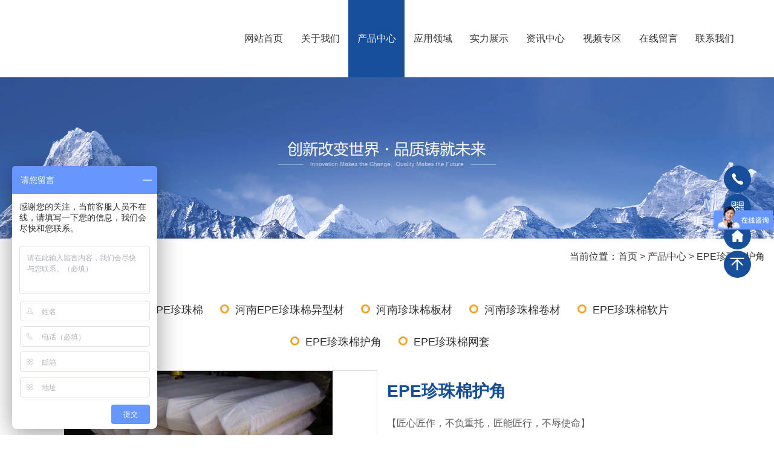

--- FILE ---
content_type: text/html; charset=utf-8
request_url: http://www.yangziepe.com/proinfo/8.html
body_size: 3985
content:
<!DOCTYPE html>
<html lang="en">
<head>
    <meta charset="UTF-8">	
<title>EPE珍珠棉护角 -EPE珍珠棉护角-产品中心</title>
<meta name="keywords" content="">
<meta name="description" content="">
<meta http-equiv="X-UA-Compatible" content="ie=edge">
<meta name="renderer" content="webkit">
<meta name="viewport" content="width=device-width, initial-scale=1.0, maximum-scale=1, user-scalable=no">
<link rel="stylesheet" href="/static/index/zm001/assets/font/iconfont.css">
<link rel="stylesheet" href="/static/index/zm001/assets/css/animate.css">

<link rel="stylesheet" href="/static/index/zm001/assets/css/swiper.min.css">
<link rel="stylesheet" href="/static/index/zm001/assets/css/bootstrap.min.css">
<link rel="stylesheet" href="/static/index/zm001/assets/css/global.css">
<script src="/static/index/zm001/assets/js/jquery.min.js"></script>
<script src="/static/index/zm001/assets/js/swiper.min.js"></script>
<script src="/static/index/zm001/assets/js/slider.js"></script> 
<script>
var _hmt = _hmt || [];
(function() {
  var hm = document.createElement("script");
  hm.src = "https://hm.baidu.com/hm.js?2e8a1326bc1acbb0ca32a50f7c27dc8d";
  var s = document.getElementsByTagName("script")[0]; 
  s.parentNode.insertBefore(hm, s);
})();
</script></head>
<body>
    <header>
    <div class="header">
        <div class="inners">
            <div class=" clearfix">
                <div class=" col-md-3 col-sm-3 col-xs-8">
                    <div class="row">
                        <h1 class="disline anm" data-animate_in="fadeInLeft,1s,linear" data-animate_out="fadeOut,1s,linear,forwards">
                            <a href="/">
                                <img src="" title="" alt="">
                            </a>
                        </h1>
                    </div>
                </div>
                <div class=" col-md-9 col-sm-9  col-xs-12">
                    <div class="row">
                        <div class="topbox">
                            <nav class="topnav">
                                <div class=" visible-xs">
                                    <div class="mnav">
                                        <a href="javascript:;" class=""> 
                                            <span></span>
                                            <span></span>
                                            <span></span>
                                        </a>
                                    </div>
                                </div>
                            </nav>
                            <ul class="mainbav clearfix">
                                <li class=" act"><a href="" title="网站首页">网站首页</a></li>
                                <li class=""><a href="/company.html" title="关于我们">关于我们</a></li>
                                <li class=" on "><a href="/product.html" title="产品中心">产品中心</a>
                                                                        <ul class="subnav">
                                                                                <li> <a href="/product/13.html" title="河南EPE珍珠棉">河南EPE珍珠棉</a></li>
                                                                                <li> <a href="/product/14.html" title="河南EPE珍珠棉异型材">河南EPE珍珠棉异型材</a></li>
                                                                                <li> <a href="/product/15.html" title="河南珍珠棉板材">河南珍珠棉板材</a></li>
                                                                                <li> <a href="/product/16.html" title="河南珍珠棉卷材">河南珍珠棉卷材</a></li>
                                                                                <li> <a href="/product/17.html" title="EPE珍珠棉软片">EPE珍珠棉软片</a></li>
                                                                                <li> <a href="/product/18.html" title="EPE珍珠棉护角">EPE珍珠棉护角</a></li>
                                                                                <li> <a href="/product/19.html" title="EPE珍珠棉网套">EPE珍珠棉网套</a></li>
                                                                            </ul> 
                                </li>
                                <li class=""><a href="/article/11.html" title="应用领域">应用领域</a></li>
                                <li class=""><a href="/article/10.html" title="实力展示">实力展示</a></li>
                                <li class=""><a href="/news.html" title="资讯中心">资讯中心</a></li>
                                <li class=""><a href="/article/12.html" title="视频专区">视频专区</a></li>
                                <li class=""><a href="/message.html" title="在线留言">在线留言</a></li>
                                <li class=""><a href="/contact.html" title="联系我们">联系我们</a></li>
                            </ul>
                        </div>
                    </div>
                </div>
            </div>
        </div>
    </div>
</header>
    <section>
        <!-- banner -->
        <div class="navbanner">
            <img src="/static/index/zm001/assets/images/navban.jpg" class=" center-block" alt="">
        </div>
        <!-- pros -->
        <div class="product">
            <div class="container">
                <div class=" crumbs text-right">
                    当前位置：<a href="/">首页</a> > <a href="/product/2.html">产品中心</a> > <a href="/product/18.html">EPE珍珠棉护角</a>                </div>
            </div>
            <div class=" container">
                <div class="procls">
                    <ul class="pronav">
                                                <li class=""><a href="/product/13.html" title="河南EPE珍珠棉">河南EPE珍珠棉</a></li>
                                                <li class=""><a href="/product/14.html" title="河南EPE珍珠棉异型材">河南EPE珍珠棉异型材</a></li>
                                                <li class=""><a href="/product/15.html" title="河南珍珠棉板材">河南珍珠棉板材</a></li>
                                                <li class=""><a href="/product/16.html" title="河南珍珠棉卷材">河南珍珠棉卷材</a></li>
                                                <li class=""><a href="/product/17.html" title="EPE珍珠棉软片">EPE珍珠棉软片</a></li>
                                                <li class=" on "><a href="/product/18.html" title="EPE珍珠棉护角">EPE珍珠棉护角</a></li>
                                                <li class=""><a href="/product/19.html" title="EPE珍珠棉网套">EPE珍珠棉网套</a></li>
                                            </ul>
                </div>
                <div class=" clearfix">
                    <div class=" col-md-12 col-sm-12 col-xs-12">
                        <div class="goodinfo row">
                            <div class=" clearfix">
                                <div class="col-md-6 col-sm-12 col-xs-12">
                                    <div class="row">
                                        <div class="swiper-container gallery-top">
                                            <div class="swiper-wrapper">
                                                                                                <div class="swiper-slide" style="background-image:url(/uploads/20230426/c53e63d131eee569ac1ee3951ab21470_800x800.jpg)"></div>
                                                                                            </div>
                                            <!-- Add Arrows -->
                                            <div class="swiper-button-next swiper-button-white">  </div>
                                            <div class="swiper-button-prev swiper-button-white">  </div>
                                        </div>
                                        <div class="swiper-container gallery-thumbs">
                                            <div class="swiper-wrapper">
                                                                                                <div class="swiper-slide" style="background-image:url(/uploads/20230426/c53e63d131eee569ac1ee3951ab21470_200x200.jpg)"></div>
                                                                                            </div>
                                        </div>
                                        <script>
                                            var galleryThumbs = new Swiper('.gallery-thumbs', {
                                            spaceBetween: 10,
                                            slidesPerView: 4,
                                            freeMode: true,
                                            watchSlidesVisibility: true,
                                            watchSlidesProgress: true,
                                            });
                                            var galleryTop = new Swiper('.gallery-top', {
                                            spaceBetween: 10,
                                            navigation: {
                                                nextEl: '.goodinfo .swiper-button-next',
                                                prevEl: '.goodinfo .swiper-button-prev',
                                            },
                                            thumbs: {
                                                swiper: galleryThumbs
                                            }
                                            });
                                        </script>
                                    </div>
                                </div>
                                <div class="col-md-6 col-sm-12 col-xs-12">
                                    <div class="row">
                                        <div class="goodall">
                                            <h2>EPE珍珠棉护角 </h2>
                                            <ul>
                                                                                                       
                                                <li>【匠心匠作，不负重托，匠能匠行，不辱使命】</li>
                                                
                                                                                            </ul>

                                            <div class="telall">
                                                <p>服务热线： <a href="javascript:;" class="mobile">  </a></p>
                                            </div>
                                            <a href="javascript:;" class="read order-btn"> 立即订购&gt;&gt; </a>
                                        </div>
                                    </div>
                                </div>
                            </div>
                        </div> 
                    </div>
                </div>
                <div class="probox clearfix">
                    <div class=" col-md-3 col-sm-12 col-xs-12">
                        <div class="row">                            
                            <div class="conta hidden-xs">
                                <h5> <img src="/static/index/zm001/assets/images/hot.png" alt=""> 相关推荐</h5>
                                <ol>
                                     
                                    <li>
                                        <a href="/proinfo/19.html" title="EPE珍珠棉护角 ">
                                            <div class=" imgbox">
                                                <img src="/uploads/20230426/3ae87923c1461779801ee3b7f20424db_800x800.jpg" alt="EPE珍珠棉护角 ">
                                            </div>
                                            <h4>EPE珍珠棉护角 </h4>
                                        </a>
                                    </li>
                                     
                                    <li>
                                        <a href="/proinfo/20.html" title="EPE珍珠棉护角 ">
                                            <div class=" imgbox">
                                                <img src="/uploads/20230426/de81887bf9f6ea91577d57cb0895f584_800x800.jpg" alt="EPE珍珠棉护角 ">
                                            </div>
                                            <h4>EPE珍珠棉护角 </h4>
                                        </a>
                                    </li>
                                                                    </ol>
                                
                            </div>
                        </div>
                    </div>
                    <div class=" col-md-9 col-sm-12 col-xs-12">
                        <div class="goodinfo row">
                            <div class="prodefault">
                                <div class="top">
                                    <h4>产品介绍</h4>
                                </div>
                                <div class="center-content">

                                    <div class=" text-center">
                                        <img src="/uploads/20230426/c53e63d131eee569ac1ee3951ab21470.jpg" alt="">
                                    </div>
                                    <div id="mycons">
                                        &#13;
                <p>　　</p>                &#13;                                    </div>
                                   


                                                                    </div>
                            </div>
                        </div> 
                    </div>
                </div>
            </div>
        </div>
       
        
    </section>
    <footer>
    <div class="link">
        <div class="container">
            <span>友情链接link：</span>
                    </div>
    </div>
    <div class="foot">
        <div class=" container">
            <div class=" clearfix">
                <div class=" col-md-10 col-sm-10 col-sm-12">
                    <div class="row">
                        <div class="f_info">
                            <h5>快捷导航</h5>

                            <div class="fotnav">
                                <a href="">首页</a>
                                <a href="/product.html">产品中心</a>
                                <a href="/company.html">关于我们</a>
                                <a href="/article/11.html">应用领域</a>
                                <a href="/article/10.html">实力展示</a>
                                <a href="/article/12.html">视频专区</a>
                                <a href="/message.html">在线留言</a>
                                <a href="/contact.html">联系我们</a>
                            </div>
                        </div>

                        <div class="f_info">
                            <h5>联系方式</h5>
                            <ul>
                                <li> 联系人：   /</li>
                                <li> 技术咨询：  /</li>
                                <li> 业务咨询：  /</li>
                                <li> 邮箱：  /</li>
                                <li> 地址： </li>
                            </ul>
                        </div>
                        <div class="copy">
                            ©  2023 版权所有： &emsp;

                          <!-- &emsp;<a href="/sitemap.html" target="_blank">网站地图</a>　　<a href="/sitemap.xml" target="_blank">XML地图</a>&emsp; -->
                          
                                                        &emsp;
                            本网站已支持IPv6 

                         </div>
                    </div>
                </div>
                <div class=" col-md-2 col-sm-2 hidden-xs" >
                    <div class="row">
                        <div class="codebox">
                            <div class="codeimg disline">
                                <img src="" alt="">
                                <!-- <p>详情抖音了解更多</p> -->
                                <!-- <p>详情请添加微信</p> -->
                                <p>手机站</p>
                            </div>
                        </div>
                    </div>
                </div>                   
            </div>
            
        </div>
    </div>
</footer>
<div id="plugin-contact-ring2" class=" smal-show">                                           
    <ul id="ring-list" class="">
        <li class="item item-phone"><a href="tel:"><img src="/static/index/zm001/assets/images/mtel.png" alt=""><span class="">电话</span></a></li>
        <li class="item item-sms"><a href="/product.html"><img src="/static/index/zm001/assets/images/mpro.png" alt=""><span class="">产品</span></a></li>
        <li class="item item-map"><a href="/company.html"><img src="/static/index/zm001/assets/images/mxun.png" alt=""><span class="">简介</span></a></li>
        <li class="item item-flush"><a href="/contact.html" class=""><img src="/static/index/zm001/assets/images/mmap.png" alt=""><span class="">地图</span></a></li>
    </ul>
</div>
<ul class="rightnav">
    <li><a href="javascript:;" title="电话"><span class="icon iconfont">&#xe678;</span></a>
        <div class="hover_con" style="top: 28%;">
            <a href="javascript:;" ></a>
        </div>
    </li>
    <li class="weightcons">
        <a href="javascript:;" title="二维码"><span class="icon iconfont">&#xe680;</span></a>
        <div class="hover_con">
            <div class="imgbox">
                <img src="" width="128" alt="二维码">
            </div>
        </div>
    </li>
    
    <li><a href="" title="首页"><span class="icon iconfont">&#xe692;</span></a></li>
    <li class="progress-wrap"><a href="javascript:;" title="TOP" onclick="gotoTop();return false;"><span class="icon iconfont">&#xe666;</span></a></li>
</ul>

<script src="/static/index/zm001/assets/js/backToTop.js"></script>
<script src="/static/index/zm001/assets/js/anm.js"></script>
<script src="/static/index/zm001/assets/js/main.js"></script>


<script src="/static/index/zm001/js/layer/layer.js"></script>
<script src="/static/index/zm001/js/common.js"></script>
<script>
    $('.webmap').click(function (){
        layer.open({
            type: 2,
            title: '网站地图',
            shade: 0.3,
            shadeClose: true,
            maxmin: false,
            scrollbar: false,
            area: ['550px', '440px'],
            content: ["/index/index/sitemap.html"]
        });
    });
    // 分页
    $('.page-btn').click(function (){
        var lastPage = Number('');
        var page = $('.page-inner input[name=page]').val();
        if(page>lastPage){
            layer.msg('不能超过总分页数');
            return false;
        } else {
            var href = $(this).attr('data-href');
            $(this).attr('href',href+page);
        }
    });


    $("body").attr({onselectstart:"return false",oncopy:"return false;",oncut:"return false;"});



</script>
<script>
    (function(){
        var bp = document.createElement('script');
        var curProtocol = window.location.protocol.split(':')[0];
        if (curProtocol === 'https') {
            bp.src = 'https://zz.bdstatic.com/linksubmit/push.js';
        }
        else {
            bp.src = 'http://push.zhanzhang.baidu.com/push.js';
        }
        var s = document.getElementsByTagName("script")[0];
        s.parentNode.insertBefore(bp, s);
    })();
</script>
<!--[if lt IE 10]>
<script src="/static/index/zm001/js/placeholder.js"></script>
<![endif]-->
    <script>
        $('.order-btn').click(function () {
            layer.open({
                type: 2,
                title: '立即订购',
                shade: 0.3,
                shadeClose: true,
                maxmin: false,
                scrollbar: false,
                area: ['550px', '440px'],
                content: ["/index/order/pro_order/id/8.html"]
            });
        })
    </script>
</body>
</html>

--- FILE ---
content_type: text/css
request_url: http://www.yangziepe.com/static/index/zm001/assets/font/iconfont.css
body_size: 547
content:
@font-face {
  font-family: "iconfont"; /* Project id 2777194 */
  src: url('iconfont.woff2?t=1647830550169') format('woff2'),
       url('iconfont.woff?t=1647830550169') format('woff'),
       url('iconfont.ttf?t=1647830550169') format('truetype');
}

.iconfont {
  font-family: "iconfont" !important;
  font-size: 16px;
  font-style: normal;
  -webkit-font-smoothing: antialiased;
  -moz-osx-font-smoothing: grayscale;
}

.zb-dianhuatianchong:before {
  content: "\e678";
}

.zb-shouyetianchong:before {
  content: "\e692";
}

.zb-erweima:before {
  content: "\e680";
}

.zb-icon:before {
  content: "\e666";
}

.zb-dianhua1:before {
  content: "\e671";
}

.zb-jiangpai:before {
  content: "\e606";
}

.zb-shezhi:before {
  content: "\e8b8";
}

.zb-correct-bold:before {
  content: "\e69a";
}

.zb-zhuanlizizhu-:before {
  content: "\e609";
}

.zb-SCDNanquanjiasu:before {
  content: "\e6f6";
}

.zb-zuanshihuiyuan:before {
  content: "\e6e6";
}

.zb-wrench-fill:before {
  content: "\eb6c";
}

.zb-shouye:before {
  content: "\e63d";
}

.zb-icon-:before {
  content: "\e631";
}

.zb-jingminglaba:before {
  content: "\e653";
}

.zb-dizhi_huaban:before {
  content: "\e629";
}

.zb--_youxiang:before {
  content: "\e63e";
}

.zb-lianxiwomen_huaban1:before {
  content: "\e607";
}

.zb-dongtai-miaobian:before {
  content: "\e691";
}

.zb-fixed-telephone:before {
  content: "\e91f";
}

.zb-dianhua:before {
  content: "\e660";
}

.zb-qiye_gongsi_danweijibenxinxi:before {
  content: "\e790";
}

.zb-chixushangzhang:before {
  content: "\e740";
}

.zb-jianjie:before {
  content: "\e65d";
}

.zb-anli:before {
  content: "\e618";
}



--- FILE ---
content_type: text/css
request_url: http://www.yangziepe.com/static/index/zm001/assets/css/global.css
body_size: 10157
content:
@charset "utf-8";
/* CSS Document akakaz */
* {
	margin: 0;
	padding: 0;
}

.clear {
	clear: both;
}

strong,a,span,li {
	font-size: 14px;
}

img {
	border: none;
	max-width: 100%;
	transition: 0.3s;
}
a, a:active, a:visited, a:hover {
	color: #333;
	text-decoration: none;
}
ul, li, ol {
	list-style: none;
}
i,em {font-style:normal;}
/* CSS Document */
/* 样式重置-----------------------------------------------------------------------------------------------------*/
::-webkit-input-placeholder{
	color:#fff;
}
:-moz-placeholder{
caret-color:#fff;
}
::-moz-placeholder{
	color:#fff;
}
:-ms-input-placeholder{
flood-color:#fff;
}
.mes-form ::-webkit-input-placeholder{
	color:#333;
}
.mes-form :-moz-placeholder{
caret-color:#333;
}
.mes-form ::-moz-placeholder{
	color:#333;
}
.mes-form :-ms-input-placeholder{
flood-color:#333;
}

input:-webkit-autofill,
input:-webkit-autofill:hover,
input:-webkit-autofill:focus {
	box-shadow:0 0 0 60px #174e9a inset; 
	-webkit-text-fill-color: #fff;
}
html,body,div,span,applet,object,iframe,h1,h2,h3,h4,h5,h6,p,blockquote,pre,a,abbr,acronym,address,big,cite,code,del,dfn,em,font,img,ins,kbd,q,s,samp,small,strike,strong,sub,sup,tt,var,b,u,i,center,dl,dt,dd,ol,ul,li,fieldset,form,label,legend,table,caption,tbody,tfoot,thead,tr,th,td {
	margin: 0;
	padding: 0;
	border: 0;
	outline: 0;
}

ul {
	list-style: none;
}
/*修改滚动条*/
::-webkit-scrollbar {
	width: 6px;
	height:6px;
  }
  ::-webkit-scrollbar-track {
	background: #fff;
  }
  ::-webkit-scrollbar-thumb {
	background: #174e9a;
	border-radius: 4px;
  }
  ::-webkit-scrollbar-thumb:window-inactive {
	background: #174e9a;
  }
  ::-webkit-scrollbar-thumb:vertical:hover {
	background: #174e9a;
  }

/* 清除浮动
----------------------------------------------------------------------------------------------------*/
.clear {
	clear: both;
	display: block;
	overflow: hidden;
	visibility: hidden;
	width: 0;
	height: 0;
}
.text-center{
	text-align: center;
}


/* 兼容清除浮动和错位 */
a {
	text-decoration: none;
	color: #333;
}

a:hover {
	color: #ec3b02;
}

.clearfix:after {
	clear: both;
	content: ' ';
	display: block;
	font-size: 0;
	line-height: 0;
	visibility: hidden;
	width: 0;
	height: 0;
}
* html .clearfix {
	height: 1%;
}

.clearfix {
	display: block;
}
.f-oh{
	overflow: hidden;
}
.fl{
	float: left;
}
.fr{
	float: right;
}
.crumbs a,.crumbs{
	font-size: 16px;
}
.crumbs{
	line-height: 35px;
	padding-top: 1%;
	padding-bottom: 2%;
}
.mz{font-size: 12px;}
.mz span{font-size: 12px;}
/* 主体宽度设置
----------------------------------------------------------------------------------------------------*/
body {
	background: #fff;
}
.center-content{
	font-size:16px;
}
.center-content p{
	margin-bottom:10px;
}
.goodinfo .gallery-top .swiper-button-white{
    filter: drop-shadow(2px 4px 6px #174e9a);
}

.ellipsis {
	overflow: hidden;
	text-overflow: ellipsis;
	white-space:nowrap;
}
.disline{
	display: inline-block;
	vertical-align: middle;
}
.imgbox{
	overflow: hidden;
}
.imgbox img{
	max-width: 100%;
	transition: 0.3s;
	display: inline-block;
}
.imgbox:hover img{
	transform: scale(1.1);
}
.inpage{
	padding-top: 1%;
}
.container{width: 1400px;}
/*header*/

.header .tels{
	font-size: 16px;
	text-align: right;
}
.header .tels span{
	font-size: 28px;
	color: #333;
	font-family: 'Russo One', sans-serif;
}
.headtop{
	width: 100%;
    max-width: 1920px;
    height: 50px;
    line-height: 50px;
    margin: 0 auto;
    color: #fff;
	background-color: #333;
}

.headtop a{
	color: #fff;
	transition: 0.3s;
}
.headtop a:hover{
	color: #f5c300;
}

.header .inners{
	padding: 0 7%;
	height: 128px;
	line-height: 128px;
	position: relative;
}

header .webtit{
	border-left: 2px solid #bbbbbb;
	padding-left: 2%;
	margin-left: 2%;
	margin-top: 10px;
	font-size: 16px;
}
header .top{
	position: relative;
	background-color: #174e9a;
	border-bottom: 2px solid #da251e;
}
header .top::before{
	content: "";
	display: block;
	width: 18%;
	height: 111%;
	position: absolute;
	top: -5px;
	left: 0;
	background: #da251e;
	transform: skew(20deg) translateX(-10px);
}


header .webtit>p:last-child{
	margin-top: 8px;
	display: flex;
	justify-content: space-around;
}
header .webtit>p span{display: inline-block;border-radius: 8px;color: #fff;padding: 6px 10px;background-color: #174e9a; width: 30%;text-align: center;}
header .tel{font-family: fantasy,'Trebuchet MS', 'Lucida Sans Unicode', 'Lucida Grande', 'Lucida Sans', Arial, sans-serif;font-size: 22px;font-weight: bolder;    margin-top: 25px;display: block;}
header .tel img{display: inline-block;margin-right: 8px;}
nav{
	background-color: #174e9a;
}
.mainbav>li{
	float: left;
	width: 11.11%;
	text-align: center;
	position: relative;
}
.mainbav>li::after{
	/*content: "";
	display: block;
	width: 100%;
	height: 111%;
	position: absolute;
	top: -5px;
	left: 8px;
	transition: 0.3s;*/
}
.mainbav>li.act::after{
	/* background: #da251e; */
	/* transform: skew(20deg) translateX(-10px); */
}
.mainbav>li.act a::after{display: none;}


.mainbav>li>a{
	display: block;color: #333;
	font-size: 16px;line-height: 128px;
	transition: 0.3s;
	position: relative;
	z-index: 1;
}

.subnav{
	width: 180px;
	position: absolute;left: 50%;
    transform: scaleY(0) translateX(-50%);
    opacity: 0;
    transition: all 0.3s;
	transform-origin: top;
	z-index: 2;
}
.subnav li{
	width: 100%;background-color: #174e9a;
	border-bottom: 1px solid #bbbbbb;
	transition: 0.3s;
	line-height: 2.5;
}
.subnav li a{
	color: #fff;
	padding: 7px 5px;
	display: block;
	overflow: hidden;
	text-overflow: ellipsis;
	white-space:nowrap;
	background-color: #174e9a;
	transition: 0.3s;
}
/* hotwords */
.hotwords{
	font-size: 16px;
	position: relative;
	border-bottom: 1px solid #ededed;
}
.hotwords::before{
	content: "";
	position: absolute;
	left: 0;
	z-index: -1;
	display: inline-block;
	width: 35%;
	height: 100%;
	background-color: #174e9a;
}
.hotwords .disline{
	line-height: 3;
    overflow: hidden;
    text-overflow: ellipsis;
    white-space: nowrap;
    max-width:78%;
}
.hotwords .disline span{

	width: 411px;
	display: inline-block;
	color: #fff;font-size: 18.8px;
	padding: 6px 42px 6px 0;
	margin-right: 20px;
	
	text-align: right;
}
.hotwords .disline a{
	display: inline-block;
	margin: 0 10px;
}
.hotwords .tel{
	margin-top: 17px;
}









/* banner */
.banner{
	width: 100%;
    /* height: 660px; */
    display: flex;
    position: relative;
	z-index: 0;
	padding-bottom: 36.6%;
}
.banner .btngo{
	width: 100%;
	position: absolute;
	bottom: 0;
	left: 0;
	z-index: 1;
	color: #fff;text-align: center;
	font-weight: bold;font-size: 16px;
}
.banner .btngo::before{
	content: "";
	width: 35%;height: 100%;
	position: absolute;left: 0;
	background-color: rgba(23, 78, 154, .7);
	
}
.btngobox{
	text-align: right;width: 411px;
	position: relative;
}
.btngobox>div>div{
	line-height: 3.8;
	margin: 0 46px;
	opacity: 0.68;
	display: inline-block;
}
.btngobox>div>div:hover{opacity: 1;}




.banner .swiper-container{
	width: 100%;
    height: 100%;
    position: absolute;
    left: 0;
    top: 0;
}
.banner .swiper-slide{overflow: hidden;}
.banner .slide-inner{
	width: 100%;
    height: 100%;
    position: absolute;
    left: 0;
    top: 0;
    z-index: 1;
    background-size: cover;
    background-position: center;
    display: flex;
    justify-content: center;
    align-items: center;
    text-align: left;
}
/* bannerend */

.title{
	width: 100%;
	margin: 20px auto;
}
.title p{
	line-height: 102px;
	font-size: 120px;
	font-family: fantasy;
	font-weight: bolder;
	text-transform: uppercase;
	margin-bottom: -5px;
	background-image: linear-gradient(to bottom,#e4e4e4,transparent);
	background-clip:text;
	-webkit-background-clip:text;
	color: transparent;
	transition: 0.3s;
}
.title h3{
	color: #333333;
	font-weight: 400;
	font-size: 42px;
	margin: -35px 0 -15px;
	position: relative;
}
.title h3 font{
	color: #174e9a;
}
.title span{
	color: #6c6c6c;
	font-size: 16px;
	line-height: 3;
	display: inline-block;
}
/* product */
/* .title h3::before{content: "";width: 45px;height: 3px;display: inline-block;vertical-align: middle;background-color: #174e9a;margin-right: 4%;} */
/* .title h3::after{content: "";width: 45px;height: 3px;display: inline-block;vertical-align: middle;background-color: #174e9a;margin-left: 4%;} */

.buttongo>div{
	background-color: rgba(0, 0, 0, .79);
	padding: 30px 18px;
}
.buttongo>div::after{font-size: 20px;}

.procls ul{
	overflow: hidden;
	width: 80%;
	text-align: center;
	margin: 20px auto;
}
.procls ul li{
	display: inline-block;
    text-align: left;
}
.procls ul li a{
	margin: 0 5px;
	line-height: 1.85;
	display: inline-block; font-size: 22px;
	transition: 0.3s;padding: 10px 2px;
}
.procls ul li a::before{
	content: "";
	display: inline-block;
	margin: 0 10px;
	width: 15px;
	height: 15px;
	border-radius: 50%;
	border: 3px solid #f5a42e;
	vertical-align: inherit;
}





.procls ul li a:hover{
	color: #f5a42e;
}
.procls ul li.mores a{width: 41px;}
.index .product{padding-top: 3.7%;padding-bottom: 2%;}


.probox ul{overflow: hidden;}
.probox ul li a{
	line-height: 47.5px;color: #4a4a4a;transition: 0.5s;
}
.probox ul li:hover a{color: #f5a42e;}
.probox ul li.on a{color: #f5a42e;}
.probox .mores{
	display: block;font-size: 18px;
	text-align: center;margin-right: 10%;
	line-height: 3; background-color: #174e9a;
	margin-top: 15px;color: #fff;
}
.probox .conta{
	color: #333;
	font-size: 14px;
	line-height: 35px;
	margin-bottom: 15%;
	margin-top: 35px;
	margin-right: 5%;
}
.probox .conta h5{
	color: #fff;
	line-height: 2.2;
	font-size: 22px;
	font-weight: bold;
	background: #174e9a;
	text-align: center;
	margin-bottom: 15px;
	margin-top: -2px;
}
.probox .conta li{
	border: 1px solid #dddddd;
}
.probox .conta  li img{
	width: 100%;
	height: 250px;
	object-fit: cover;
}
.probox .conta li h4{
	color: #000;
    font-size: 18px;
    text-align: center;
    line-height: 60px;
    border-top: 1px solid #f1f1f1;
	background: #f1f1f1;
	transition: 0.3s;
}
.probox .conta li:hover h4{
	color: #fff;
	background-color: rgba(23, 78, 154, 1);
}


.center-content{padding: 2% 1%;}
.layui-layer-iframe{
	max-width: 100%;
}

.goodscard .swiper-container-multirow-column>.swiper-wrapper{
	flex-direction: inherit;
}
.goodscard .swiper-slide a{
	display: block;
	overflow: hidden;
	margin: 0 auto 10%;
	position: relative;
	width: 90%;
	border-bottom: 1px dashed #bfbfbf;
}
.goodscard .swiper-slide a::after{
	content: "";
	display: block;
	position: absolute;
	top: 100%;
	width: 100%;
	height: 100%;
	background-color: rgba(23, 78, 154, .7);
	background-image: url(../images/url.png);
	background-repeat: no-repeat;
	background-position: center;
	transition: 0.3s;
}
.goodscard .swiper-slide a:hover::after{
	top: 0%;
}
.goodscard .swiper-slide a:hover .name{
	color: #fff;
	/* background-color: rgba(23, 78,154, .7); */
}

.goodscard .swiper-slide img{
	width: 100%;
	height: 292px;
	object-fit: cover;
}
.goodscard .swiper-slide .name{
	transition: 0.3s;
	padding: 1.5% 4%;
	color: #333;
	position: relative;
	z-index: 10;
}
.goodscard .swiper-slide .name p{
	text-transform: uppercase;
	font-size: 14px;
}
.goodscard .swiper-slide .name h4 var{
	font-style: normal;
}
.goodscard .swiper-slide .name span{
	text-transform: uppercase;
	font-size: 14px;
	display: inline-block;
	padding: 8px 16px;
	border: 1px solid #f5c300;
	height: 0px;
	opacity: 0;
	overflow: hidden;
	transition: 0.3s;
}
.goodscard .swiper-slide-active .name{
	color: #333333;
}
.goodscard .swiper-slide h4{
	font-size: 16px;
	padding: 5% 0;
	line-height: 2;
	overflow: hidden;
	text-overflow: ellipsis;
	white-space: nowrap;
}
.goodscard .swiper-slide h4 var{
	float: right;
}
.product .mores{
	display: inline-block;
	padding: 8px 30px;
	border-radius: 50px;
	font-size: 14px;
	color: #fff;
	background-color: #ff9000;
	vertical-align: super;
	transition: 0.3s;
}
.product .mores:hover{
	color: #fff;
	transform: translateY(-5px);
	box-shadow: 5px 5px 5px #174e9a;
}

@media (min-width:768px){
	.mainbav>li>a::after{
		/*content: '\\';
		float: right;*/
	}
	.mainbav>li:last-child a::after{
		display: none;
	}
	.subnav li:hover{
		background-color: #fff;
	}
	.subnav li a:hover{
		background-color: #fff;
	}
	.mainbav>li ul a:hover{color: #fff;background-color: #da251e;}
	.mainbav>li:hover{
		color: #fff;
		background: #174e9a;
	}
	.mainbav>li.on>a{color: #fff;background-color: #174e9a;}
	.mainbav>li:hover a{color: #fff;}
	.mainbav>li:hover .subnav{
		opacity: 1;
		transform: scaleY(1) translateX(-50%);
	}


	.goodscard .swiper-slide-active .name h4::before{background-color: #f5c300;}
	.goodscard .swiper-slide-active .name h4::after{background-color: #f5c300;}
	.goodscard .swiper-slide-active .name span{opacity: 1;height: 38px;margin: 10px auto;}
}

.goodscard .pro a{
	display: block;
	border: 1px solid #d6dce5;
	width: 94%;
	overflow: hidden;
	margin: auto;
	padding: 10px;
	margin-bottom: 25px;
	box-shadow: 2px 2px 5px 0px #e2e2e2;
}
.goodscard .pro h4{
	font-size: 14px;
	text-align: center;
	line-height: 2;
	color: #242323;
	margin-top: 10px;
	overflow: hidden;
	text-overflow: ellipsis;
	white-space: nowrap;
}
.goodscard .pro img{ width: 100%;height: 340px;object-fit: cover;}
.goodinfo .swiper-container{
	width: 95%;
}
.goodinfo .gallery-top{margin-bottom: 15px;border: 1px solid #dedede;}
.goodinfo .gallery-top .swiper-slide {
    padding-bottom: 65%;
	background-size: contain;
	background-position: center;
    background-repeat: no-repeat;
}
.goodinfo .gallery-thumbs .swiper-slide{
	cursor: e-resize;
	padding-bottom: 15%;
	background-size: contain;
	background-repeat: no-repeat;
	background-position: center;
	border:1px solid #fff;
	transition: 0.3s;
}
.goodinfo .gallery-thumbs .swiper-slide-thumb-active{
	border:1px solid #174e9a;
}
.goodall h2{
	color: #174e9a;
	line-height: 2.5;
	font-size: 28px;
	font-weight: bold;
}
.goodall ul{
	font-size: 16px;
	line-height: 35px;
	color: #616161;
	border: none;
}
.goodall ul li{font-size: 16px;}
.goodall .telall{
	font-size: 16px;
	border-top: 1px solid #ccc;width: 80%;
    margin-top: 4%;
    padding-top: 5%;
}
.goodall .telall a{font-size: 22px;font-weight: bold;color: #174e9a;}
.goodall .read{
	display: inline-block;
	background-color: #174e9a;
	padding: 10px 45px;
	border-radius: 8px;
	transition: 0.3s;
	color: #fff;
	margin-top: 5%;
	font-size: 18px;
	border: 1px solid #174e9a;
}
.goodall .read:hover{
	color: #174e9a;
	background-color: #fff;
	border: 1px solid #174e9a;
}
.prodefault .top{
	margin-top: 3.5%;
	border-bottom: 1px solid #174e9a;
}
.prodefault .top h4{
	display: inline-block;
	background-color: #174e9a;
	color: #fff;
	padding: 12px 26px;
	font-size: 20px;
}


/*advbox*/
.advbox{
	color: #fff;
	padding: 2% 0 2%;
	margin: 0 auto;
	position: relative;
	background-image: url(../images/advbg.jpg);
	background-repeat: no-repeat;
	background-size: cover;
	background-position: center;
}
.advbox::after{
	content: '';
	width: 50%;
	height: 220px;
	background-color: #ff9000;
	position: absolute;
	bottom: 10%;z-index: 1;
}
.advbox .inner{
	width: 100%;
	max-width: 1128px;
	margin: auto;
}
.advbox .title h3{color: #fff;}
.advbox .title p{
	background-image: linear-gradient(to bottom,#4f83c9,transparent);
}
.advbox .container .title h4{
    font-weight: bolder;
    font-size: 30px;
	margin: auto;
	display: inline-block;
	background-color: #174e9a;
	color: #fff;
	padding: 10px 7.5%;    
}
.advbox h6{font-size: 24px;line-height: 36px;}
.advbox .leftadv{margin-top: 5%;}
.advbox .leftadv li{
	margin-bottom: 6%;
	font-size: 16px;
	line-height: 31px;
}
.advbox .leftadv li .img{
	text-align: center;
	position: relative;
}
.advbox .leftadv li span{
	font-size: 45px;
	position: relative;
	z-index: 1;
}
.advbox .leftadv li  i{
	position: absolute;
	z-index: 0;
	display: block;
	left: 5%;
	top: -10%;
	width: 88px;
	height: 76px;
	background-color: transparent;
	border: 5px solid #fff;
    -webkit-clip-path: polygon(75% 0, 100% 50%, 75% 100%, 25% 100%, 0 50%, 25% 0);
    clip-path: polygon(75% 0, 100% 50%, 75% 100%, 25% 100%, 0 50%, 25% 0);
	padding: 2rem 25%;
	transform: rotate(90deg);
	transition: 0.36s;
	border-radius: 50%;
}
.advbox .leftadv li:hover i{
	border-radius: 0%;
	background-color: #174e9a;
	border: 1px solid #174e9a;
}



.advinner{
	margin-top: 5%;
	position: relative;
	z-index: 2;
}
.advinner .right{
	margin-left: 2%;
	text-align: right;
}
.advinner .right .top{
	margin-bottom: 7%;
	margin-top: 5%;
}
.advinner .right .top h5{
	color: #f5c300;
	font-size: 30px;
	font-weight: bold;
}
.advinner .right .top>div:first-child{
	max-width: 50%;
}
.advinner .right .top>div:last-child{
	width: 40%;
	padding-left: 5%;
	margin-top: -2.5%;
}
.advinner .right .top p{
	font-size: 36px;
	font-weight: bold;
	color: #666;
	text-transform: uppercase;
}
.advinner .title{
	text-align: center;
	margin-top: 28%;
}
.advinner .title h2{color: #fff;font-size: 48px;font-weight: bold;line-height: 2;}
.advinner .title p{font-size: 15px;}
.advinner .right .advinfo h6{font-size: 30px;font-weight: bold;}
.advinner .right .advinfo h6 span{ color: #174e9a;font-size: 30px}
.advinner .right .advinfo p{text-transform: uppercase;color: #999999;}
.advinner .right .advinfo ul{    margin-top: 15px;}
.advinner .right .advinfo ul li{
	line-height: 38px;
	font-size: 16px;
}
.advinner .right .advinfo ul li span{
	display: inline-block;
	width: 20px;
	height: 20px;
	line-height: 20px;
	text-align: center;
	border: 1px solid #ccc;
	margin-right: 8px;
}
.advinner .name h2{
	font-size: 32px;
}
.advinner .name span{
	font-size: 13px;
	text-transform: uppercase;
	opacity: 0.8;
}





/* msgbox */

.msgbox{
	background-image: url(../images/msgbg.jpg);
	background-size: cover;
	background-position: center;
	background-repeat: no-repeat;
	padding: 2% 0;
	margin: 40px auto;
	color: #fff;
	font-size: 16px;
}
.msgbox .text{
	text-align: right;
}
.msgbox .text h3{
	font-size: 30px;
	line-height: 2;
	font-weight: bold;
	margin-bottom: 15px;
}
.msgbox .consimg{
	margin-top: 6%;
	font-size: 30px;
	font-family: 'Russo One', sans-serif;
}
.msgbox .consimg span{
	font-size: 30px;
}
.msgbox .consimg a{
	font-weight: bold;
	display: inline-block;
	padding: 8px 30px;
	border-radius: 50px;
	font-size: 18px;
	color: #095eb8;
	background-color: #ffffff;
	vertical-align: super;
	margin-left: 5%;
	transition: 0.3s;
}
.msgbox .consimg a:hover{
	color: #ef821e;
	transform: translateY(-5px);
	box-shadow: 5px 5px 5px #ef821e;
}
/* case */
.case .swiper-container {
	width: 100%;
	margin: 35px 0;
}





.index .comnum{
	width: 100%;
	background: unset;border-radius: 0;
}
.index .comnum ul{
	display: flex;
	padding-bottom: 3%;
	justify-content: space-between;
}
.index .comnum ul li{
	padding: 20px 15px;
	width: 240px;
	text-align: center;
}
.index .comnum ul li p {
	color: #fff;
    font-size: 16px;
    font-weight: 400;
}
.index .comnum ul li span{
	color: #fff;
}

@media screen and (max-width: 668px) {
	.case .swiper-container {
		margin: 20px 0 15px;
	}
}
.case .swiper-slide {
	-webkit-transition: transform 1.0s;
	-moz-transition: transform 1.0s;
	-ms-transition: transform 1.0s;
	-o-transition: transform 1.0s;
	-webkit-transform: scale(0.8);
	transform: scale(0.8);
}

@media screen and (max-width: 668px) {
	.case .swiper-slide {
		-webkit-transform: scale(0.97);
		transform: scale(0.97);
	}
}
.case .swiper-slide-active,.swiper-slide-duplicate-active {
	-webkit-transform: scale(1);
	transform: scale(1);
}
@media screen and (max-width: 668px) {
	.case .swiper-slide-active,.swiper-slide-duplicate-active {
		-webkit-transform: scale(0.97);
		transform: scale(0.97);
	}
}
.case{padding: 2% 0;}
.case .name .domore{
	font-size: 15px;
	color: #333;
	text-align: right;
	margin-top: 5%;
	text-transform: uppercase;
	position: relative;
	display: block;
}
.case .name .domore::after{
	content: "";
	display: inline-block;
	vertical-align: middle;
	margin-left: 2.5%;
	width: 10%;
	height: 2px;
	background-color: #333;
}

.case .swiper-slide a{
	display: block;
	transition: 0.3s;
	color: #242323;
	background-color: #f3f3f3;
}
.case .swiper-slide a img{width: 100%;}
.case .swiper-slide .title{
	margin: 0;
	font-size: 18px;
	line-height: 49px;
	white-space: nowrap;
    overflow: hidden;
    text-overflow: ellipsis
}
.case .swiper-slide:hover a{
	color: #fff;
	background-color: #174e9a;
}

.case .casebox .box-fw{position: relative;}
.case .casebox .box-fw .info{
	color: #fff;
	text-align: center;
	font-size: 16px;
	position: absolute;bottom: 0;width: 100%;
	background-color: rgba(0, 0, 0, .47);
	transition: 0.3s;
	opacity: 1;
}
.case .casebox .box-fw .info .title{
	margin: 10px auto;
	overflow: hidden;
	text-overflow: ellipsis;
	white-space: nowrap;
}
.case .casebox .box-fw .info p{
	font-size: 16px;
}
.company .casebox .box-fw img{height: 220px;width: 100%;object-fit: cover;}
.case .casebox .swiper-slide{
	opacity: 0.5;
}
.case .casebox .swiper-slide-active{
	opacity: 1;
}
.case .casebox .swiper-slide-active .box-fw .info{
	opacity: 1;
}
.case .casebox .swiper-container-multirow-column>.swiper-wrapper{
	flex-direction: unset;
}
.case .casebox .button>div{
	width: 50px;
	height: 50px;
	line-height: 50px;
	color: #fff;
	background-color: rgba(0, 0, 0, .79);
}
.case .casebox .button>div::after{
	font-size: 15px;
}
.case .casebox{margin-top: 5%;}
.case .casebox a{display: block;width: 98%;margin: auto;}
.case .casebox .left img{
	height: 430px;width: 100%;
	object-fit: cover;
}
.case .casebox .right a{
	width: 96%;
	margin-bottom: 15px;
}
.case .casebox .right img{
	height: 208px;width: 100%;
	object-fit: cover;
}


/* .case .casebox .button .swiper-button-prev{left: -11px;} */
/* .case .casebox .button .swiper-button-next{right: -11px;} */


/* company */
.index .company{
	background-color: #fafafa;

}
.company{
	padding: 2%  0px;
	position: relative;
	overflow: hidden;
}
.company .inner{
	margin-top: 2%;
	width:85%;
	min-width: 360px;
	float: right;
}
.company .combox::after{
	content: "";
	position: absolute;
	width: 30%;
	padding-bottom: 13%;
	left: 0;
	bottom: 5%;
	z-index: -1;
	display: none;
	background-color: #174e9a;
}
.combox .cominfo{margin-top: 5%;}
.combox .name{margin-bottom: 5.5%;}
.combox .name .gocom{
	margin-top: -4%;
	color: #fff;
	display: block;
	font-size: 36px;
	background-color: #da251e;
	width: 36px;
	height: 36px;
	line-height: 36px;
	text-align: center;
	border: 1px solid #da251e;
	border-radius: 50%;
	transition: 0.3s;
	position: relative;
	float: right;
	display: inline-block;
}
.combox .name .gocom::after{
	content: "";
	display: block;
	width: 135%;
	height: 135%;
	position: absolute;
	border-radius: 50%;
	z-index: -1;
	left: -17%;
	top: -17%;
	background-color: rgba(0, 80, 151, .3);
	zoom: 1.2;
	transition: 0.3s;
}
.combox .name .gocom:hover::after{
	width: 200%;
	height: 200%;
	left: -50%;
	top: -50%;
}
.combox .cominfo .title{
	margin: unset;
	padding-bottom: 0%;
	margin-bottom: 5%;
}
.combox .cominfo h2{
	font-size: 27px;
	line-height: 2.2;
	font-weight: bolder;
	color: #3d3d3d;
}
.combox .cominfo .name span{
	font-size: 14px;
	display: block;
	text-transform: uppercase;
}
.combox .cominfo .infoshow{
	font-size: 16px;
	line-height: 30px;
	text-indent: 2em;
	overflow: hidden;
    text-overflow: ellipsis;
    display: -webkit-box;
    -webkit-line-clamp: 5;
    line-clamp: 5;
	-webkit-box-orient: vertical;
	
}
.combox .cominfo .mores{
	margin-top: 5%;
	color: #fff;
	font-size: 14px;
	background-color: #174e9a;
	display: inline-block;
	line-height: 36px;
	text-align: center;
	transition: 0.3s;
	padding: 0px 0 0px 35px;
}
.combox .cominfo .mores span{
	display: inline-block;font-size: 18px;
	width: 50px;height: 50px;line-height: 50px;
	background-color: #ff9000;
	margin-left: 35px;
}



.combox .cominfo .mores:hover{color: #ff9000;}
.combox .cominfo .mores:hover span{color: #fff;}
.comnum{
	margin-top: 7%;
	width: 150%;
	position: relative;
	z-index: 1;
	color: #ff9000;
	background-color: #174e9a;
	border-radius: 0 50px 0  0;
}
.comnum p{font-size: 16px;}
.comnum b{
	color: #ff9000;font-size: 22px;
	font-weight: 800;
	display: inline-block;
	/* background-color: #f9b840; */
	border-radius: 50%;
	width: 30px;height: 30px;
	line-height: 30px;
	vertical-align: top;
	position: absolute;
	transform: translate(1px,0px);
}
.comnum span{
	font-size: 54px;
	color: #f9b840;
	font-weight: 400;
	font-family: fantasy;
}
.combox .comimg{
	display: block;
	padding-left: 3%;
	padding-bottom: 3%;
	overflow: hidden;
	position: relative;
}
.combox .comimg::after{
	content: "";
	display: block;
	width: 100%;
	height: 220px;
	background-image: url(../images/combg.jpg);
	background-repeat: no-repeat;
	background-size: auto;
	position: absolute;
	bottom: 0;
	left: 0;
}
.index .combox .imgbox{margin-top: 5%;}
.index .plant{width: 1380px;max-width: 100%;}
.company .plant h4{
	font-size: 28px;
	color: #333;
	font-weight: bold;
}
.index .plant .imgbox{margin-top: 0;}
.index .plant .info{
	text-align: center;
}
.index .plant .swiper-container a{
	display: block;
	width: 90%;
	margin: auto;
}
.index .plant .button>div{
	background-color: rgba(0, 0, 0, .59);
	padding: 30px 18px;
}
.index .plant .button>div::after{font-size: 20px;}




.comimg img{
	max-width: 100%;
	object-fit: cover;
	position: relative;
	z-index: 1;
}
.cominfo .honor{
	width: 34%;
	max-width: 100%;
	transform: scale(1.1);
}
.numgo{width: 65%;max-width:100%;line-height: 35px;color: #fff;}
.numgo>div{float: left;width: 33%;border-right: 1px solid #fff;text-align: center;}
.numgo>div:last-child{border: none;}
.abouts{margin-bottom: 6%;}
.abouts .show{font-size: 16px;line-height: 35px;}
.abouts .show p{
	margin-bottom: 15px;
}
/*  setinfo */
.setinfo{
	padding-bottom: 3%;
}
.setinfo .inner{
	width: 97%;
}
.setinfo .honor{
	margin-left: 3%;
}
.setinfo .inner .name{background-color: #efefef;margin-bottom: 20px;}
.setinfo .inner .name h5{
	font-size: 24px;
	font-weight: bolder;
	display: inline-block;
	padding-right: 8px;
	background-color: #fff;
}
.setinfo .inner .name h5::after{
	content: "";
	display: block;
    width: 50px;
    height: 5px;
    background-color: #174e9a;
    margin-top: 10px;
}
.setinfo .inner  .shows{display: flex;justify-content: space-between;}
.setinfo .inner  .shows .imgbox{width: 48%;}
.setinfo .inner  .shows .imgbox img{width: 100%;height: 230px;object-fit: cover;}
/* news */
.index .news{
	padding:1% 0 2%;
	background-color: #f8f8f8;

	background-image: url(../images/newsbg.jpg);
    background-repeat: no-repeat;
    background-size: cover;
    background-position: center;
}

.news{
	padding:0% 0 2%;
}
.news .name .domore{
	font-size: 15px;
	color: #333;
	text-align: right;
	margin-top: 3%;
	text-transform: uppercase;
	position: relative;
	display: block;
}
.news .name .domore::after{
	content: "";
	display: inline-block;
	vertical-align: middle;
	margin-left: 2.5%;
	width: 10%;
	height: 2px;
	background-color: #333;
}
.news .left{width: 90%;margin: auto;}
.news .left .time{
	color: #fff;
	display: inline-block;
	background-color: #174e9a;
	padding: 22px 14px;
	border-radius: 8px;
	text-align: right;
	font-size: 16px;
	margin-top: -17px;
	margin-bottom: 12px;
	font-family: fantasy;

}
.news .left .time p{font-size: 30px;color: #fff;line-height: 1.4;}
.news .left img{
	width: 100%;
	object-fit: cover;
}
.news .left .news-cont{
	padding: 0% 5% 6.5%;
	background-color: #fff;
	transition: 0.3s;
}
.news .left .news-cont:hover{
	border-radius: 15px;
	transform: translateY(-10px);
	box-shadow: 0 0 10px #dedede;
}
.news .news-li h3{
	color: #333;
	font-size: 22px;
	overflow: hidden;
	text-overflow: ellipsis;
	white-space: nowrap;
	margin-bottom: 3%;
	line-height: 2;
	transition: 0.3s;
}
.news .news-li .unm{line-height: 2;}
.news .news-li a{
	display: block;
	color: #595959;
	transition: 0.3s;
}
.news .news-li a p{
	font-size: 14px;
    line-height: 28px;
    padding-bottom: 1%;
    margin-bottom: 1%;
	margin-top: 2%;
	
	overflow: hidden;
    text-overflow: ellipsis;
    display: -webkit-box;
    -webkit-line-clamp: 2;
    line-clamp: 2;
    -webkit-box-orient: vertical;
}
.indexnewslist{margin-top: 6.5%;margin-bottom: 4%;}
.news .right ul li{
	padding: 5% 0.5%;
	border-bottom: 1px dashed #888888;
}
.news .right ul li .time{
	color: #999999;
	background-color: #eeeeee;
	text-align: center;
	margin-right: 14%;
	transition: 0.3s;
	font-size: 30px;
	width: 68px;
	height: 68px;
	line-height: 68px;
	margin: auto;
	font-weight: bold;
	border-radius: 15px;
}
.news .right ul li .time p{
	font-size: 30px;
	text-align: center;
	border: none;
}
.news .right ul li .time time{
	color: #fff;
	width: 100%;
	font-size: 18px;
	line-height: 40px;
	font-weight: bolder;
	text-align: center;
	display: inline-block;
}
.news .right ul li p{
	border: none;
}
.news .right ul li:hover .time{
	color: #fff;
	background-color: rgba(245, 195, 0, 1);
}
.news .news-li a span{
	color: #174e9a;
	width: 100%;
	font-size: 17px;
	line-height: 40px;
	font-weight: bolder;
	display: inline-block;
	transition: 0.3s;
}
.news .news-li a time::before{
	content: "";
	width: 29%;
	vertical-align: middle;
	margin-right: 2%;
	display: inline-block;
	height: 3px;
	background-color: #fff;

}
.news .news-li a:hover span{
	margin-left: 5%;
}
.news .news-li a:hover h3{
	color: #174e9a;
}
.news-cont{
	padding-left: 5%;
	padding-right: 5%;
	position: relative;
	background-color: #fafafa;
}
.newslist li{
	border-top: 1px solid #ccc;
	transition: 0.3s;
	padding: 2% 0 1% 1%;
}
.newslist li:last-child{
	border-bottom: 1px solid #ccc;
}
.newslist li h3{
	font-size: 26px;
	line-height: 3;
	color: #000;
}
.newslist li p{
	font-size: 15px;
	line-height: 30px;

	overflow: hidden;
    text-overflow: ellipsis;
    display: -webkit-box;
    -webkit-line-clamp: 2;
    line-clamp: 2;
    -webkit-box-orient: vertical;
}
.newslist li .mores{
	margin-top: 22%;
	font-size: 16px;
	display: inline-block;
	border-bottom: 1px solid #333;
	line-height: 35px;
}
.newslist li .mores span{
	font-size: 16px;
}
.newslist li .time{
	width: 70%;
	margin: auto;
	margin-top: 7%;
	border: 1px solid #ccc;
}
.newslist li:hover{
	background-color: #f0f0f0;
}
.newbody .news{
	background-color: #fff;
}
.newsconts .time{
	height: 50px;
    line-height: 50px;
	margin-top: 25px;
	color: #666;
    border-top: solid 1px #E6E6E6;
	border-bottom: solid 1px #E6E6E6;
	margin-bottom: 20px;
}
.newsconts .time .o{
	display: inline-block;
	margin-right: 20px;
}
.contenbox{
	font-size: 16px;
	font-family: "微软雅黑";
}
.news .mores{
	display: inline-block;
	padding: 8px 30px;
	border-radius: 50px;
	font-size: 14px;
	color: #fff;
	background-color: #ff9000;
	vertical-align: super;
	transition: 0.3s;
}
.news .mores:hover{
	color: #fff;
	transform: translateY(-5px);
	box-shadow: 5px 5px 5px #174e9a;
}




#prev_next{margin: 10px 10px;clear: both;overflow: hidden; }
#prev_next li{margin: 10px 0;}
#prev_next li i{ margin-right: 5px; }
#prev_next li a:hover{ color: #174e9a; }
#prev_next li div{ display: inline-block; }
#prev_next li:first-child{float: left;}
#prev_next li:last-child{float: right;}


/*mesages*/
.de-message{ margin: 25px auto; overflow: hidden;}
#formData{
	width: 60%;
	min-width: 300px;
    margin:30px auto;
}
#formData form-tr{
    overflow: hidden;
}
#formData input{
    display: block;
    width: 100%;
    padding: 0 10px;
    height: 38px;
    line-height: 38px;
    border: 1px solid #e6e6e6;
}
#formData .error{
    height: 18px;
    line-height: 18px;
    font-size: 12px;
    color: #f00;
    padding: 0 5px;
}
#formData .submit{
    margin-top: 15px;
    display: block;
    width: 190px;
    height: 40px;
    text-align: center;
    line-height: 40px;
    background: #174e9a;
    color: #fff;
    font-size: 15px;
}
.form-tr .code {
    overflow: hidden;
}
#formData .form-tr .code input{
    width: 188px;
    float: left;
}
.form-tr .code .verify{
    cursor: pointer;
    float: left;
    margin-left: 25px;
    width: 120px;
    height: 40px;
    line-height: 40px;
    text-align: center;
    font-size: 0;
}
 .form-tr .code .verify img{
    display: inline-block;
    vertical-align: middle;
    max-width: 100%;
    max-height: 100%;
}
#formData textarea{
    display: block;
    width: 100%;
    padding: 5px 10px;
    height: 168px;
    border: 1px solid #e6e6e6;
}
.rig-title-over{
    text-align: center;
}

/*contact*/
.contact-list{ overflow: hidden; margin-top: 10px;}
.contact-list ul li {
  min-height: 36px;
  padding-left: 50px;
  font-size: 14px;
  color: #666;
  margin-bottom: 14px;
  word-wrap: break-word;
  line-height: 36px;
}
.contact-list ul li span {
  display: block;
  float: left;
  color: #999;
}
.contact-list ul li.icon-01 {
  background: url(../images/contact-icon-01.png) no-repeat left top;
}
.contact-list ul li.icon-02 {
  background: url(../images/contact-icon-02.png) no-repeat left top;
}
.contact-list ul li.icon-03 {
  background: url(../images/contact-icon-03.png) no-repeat left top;
}
.contact-list ul li.icon-04 {
  background: url(../images/contact-icon-04.png) no-repeat left top;
}
.contact-list ul li.icon-05 {
  background: url(../images/contact-icon-05.png) no-repeat left top;
}
.contact-list ul li.icon-06 {
  background: url(../images/contact-icon-06.png) no-repeat left top;
}
#dituContent {
	overflow: hidden;
	margin-top: 25px;
	width: 100%;
	height: 475px;
}
.pro{margin: 50px auto;}
/* 分页 */
.de-page-mian {
    overflow: hidden;
    text-align: center;
    font-size: 0;
    margin: 10px 0 35px;
    clear: both
}

.de-page-mian .page-inner {
    display: inline-block;
    overflow: hidden
}

.de-page-mian .page-inner a {
    display: block;
    width: auto !important;
    float: left;
    min-width: 26px;
    padding: 0 5px;
    margin: 0 5px;
    height: 36px;
    border: 1px solid #ddd;
    background: #fff;
    text-align: center;
    line-height: 36px;
    font-size: 14px;
    color: #333;
    margin-right: -1px;
    overflow: hidden
}

.de-page-mian .page-inner a.active,.de-page-mian .page-inner a:hover {
    color: #fff;
    border-color: #333;
    background: #333
}

.de-page-mian .page-inner a.prev {
    margin-right: 10px
}

.de-page-mian .page-inner a.prev::before {
    content: "<<";
    display: inline-block
}

.de-page-mian .page-inner a.prev:hover {
    border-color: #ddd
}

.de-page-mian .page-inner a.next {
    margin-left: 10px;
    margin-right: 15px
}

.de-page-mian .page-inner a.next::before {
    content: ">>";
    display: inline-block
}

.de-page-mian .page-inner a.next:hover {
    border-color: #ddd
}

.de-page-mian .page-inner a.page-btn {
    font-size: 12px;
    margin-right: 0;
    width: 63px;
    margin-left: 10px
}

.de-page-mian .page-inner span {
    display: block;
    font-size: 12px;
    color: #333;
    float: left;
    line-height: 38px
}

.de-page-mian .page-inner input {
    display: block;
    float: left;
    height: 36px;
    width: 36px;
    border: 1px solid #ddd;
    text-align: center;
    line-height: 36px;
    font-size: 14px;
    color: #333;
    margin: 0 5px
}

.comhome .abouts{margin-bottom: 2%;}
.comhome .comnum{
	margin-top: 0;
	width: 100%;
	padding: 1% 0px 1%;
	position: relative;
    z-index: 1;
}

.comhome .comnum ul{
	display: flex;
	padding-bottom: 3%;
	justify-content: space-between;
}
.comhome .comnum ul li{
	padding: 20px 15px;
	width: 240px;
	text-align: center;
}
.comhome .comnum ul li p {
	color: #fff;
    font-size: 25px;
    font-weight: 100;
}
.comhome .comnum ul li span{
	color: #fff;
}
.comhome .comimg img{
	width: 100%;
	max-height: 100%;
	object-fit: cover;
}
.oth .product{padding-top: 1%;background: none;}

.index .news .container{margin-top: 2.2%;}
/* footer */
footer .link{
	padding: 18px 0;
	border-top: 1px solid #d3d3d3;
	background-color: #f3f3f3;
}
footer .link  span{
	font-size: 18px;
}
footer .foot{
	padding: 36px 0;
	font-size: 14px;
	color: #fff;
	background-color: #282828;
}
footer .foot .codebox{
	display: flex;
    justify-content: space-around;
    text-align: center;
}
footer .foot .codebox p{line-height: 2;}
footer .foot a{color: #b7b7b7;}
footer .foot ul li{
	display: inline-block;
	line-height: 30px;
	margin-right: 10px;
}
footer .foot h5{
	display: inline-block;
	width: 10%;
	color: #fff;	
	font-weight: bold;
	font-size: 18px;
}
footer .fotnav{display: inline-block;max-width: 89%;}
.foot .f_info{margin-bottom: 10px;color: #b7b7b7;}
.foot .f_info ul{display: inline-block;width: 89%;}
.foot .copy{
	margin-top: 25px;
	padding-top: 15px;
	font-size: 15px;
	border-top: 1px solid #484848;
}


.fotnav a{
	display: inline-block;
	margin-top: 8px;
	margin-bottom: 15px;
	display: inline-block;
	transition: 0.3s;
}
.fotnav a::after{
	content: "/";
	padding: 0 20px;
	display: inline-block;
}
.fotnav a:last-child::after{
	display: none;
}
.fotnav a:hover{color: #174e9a;}
.rightnav {
    position: fixed;
    right: 3%;
    top: 38%;
    z-index: 9
}

.rightnav li {
    position: relative;
    margin-bottom: 2px
}

.rightnav li a {
    border-radius: 50%;
}

.rightnav li:last-child {
    border: none
}
.rightnav li.weightcons {
    border: none
}

.weightcons a {
    border-radius: 15px;
}

.rightnav li a {
	color: #fff;   
	width: 45px;
	height: 45px;
	line-height: 45px;
	text-align: center;
    display: block;
    transition: .3s;
    background-color: #174e9a
}
.rightnav li a span{
	font-size: 23px;
}
.rightnav li a img {
    margin-bottom: 10px
}

.rightnav li>a:hover {
    background-color: #174e9a
}
.rightnav .hover_con a {
	font-weight: bolder;
	width: auto;
}

.rightnav li .hover_con {
    width: 166px;
    border-radius: 3px;
    position: absolute;
    left: -175px;
    color: #fff;
    text-align: center;
    background-color: #174e9a;
    padding: 5px;
    height: auto;
    top: 0;
    transform: rotateX(-90deg);
    transition: all .2s linear 0s;
    max-height: 140px
}
.rightnav li .hover_con img{
	margin: auto;
}

.rightnav li:hover .hover_con {
    left: -176px;
    transform: rotateY(0deg)
}
#plugin-contact-ring2{
	display: none;
}

@media (max-width:1800px){
	.banner .btngo::before{width: 33%;}
	.hotwords::before{width: 33%;}
}
@media (max-width:1580px){
	.banner .slide-inner{background-size: cover;}
	.banner .btngo::before{width: 30%;}
	.hotwords::before{width: 30%;}
}

@media (max-width:1450px){
	.advinner .name h2{font-size: 28px;}
	.company .inner{width: 95%;}
	header .top::before{width: 10%;}
	.title p{font-size: 110px;line-height: 92px;}
	.hotwords .disline span{
		font-size: 16px;
		text-align: right;
	}
	.hotwords{font-size: 14px;}
}

@media (max-width:1400px){
	.banner .btngo::before{width: 33%;}
	.hotwords::before{width: 33%;}
}

@media (max-width:1400px){
  .procls ul li a{font-size:18px;}
	.combox .cominfo h2{font-size: 22px;}
	.btngobox>div>div{margin: 0 20px;}
	.hotwords .tel{display: none;}

	.container{
		width: 1300px;
		max-width: 100%;
	}
	.probox ul li a{
		line-height: 42px;
	}
	.advinner .right .advinfo ul li{font-size: 14px;}
	.msgbox .text h3{font-size: 26px;}
	.company .combox::after{padding-bottom: 12%;}
	.comnum span{font-size: 42px;}
	.header .inners{padding: 0 4%;}
	/* .case .casebox .left img{height: 350px;} */
}
@media (max-width:1200px){
  .goodscard .pro img{height:220px;}
  
  
  .hotwords .disline{
    white-space: nowrap;
    overflow: hidden;
    text-overflow: ellipsis;
        max-width: 100%;
  }
  .advinner .name span{font-size:12px;}
  
  
  
	.title p{font-family: "微软雅黑";}
	/* .case .casebox .left img{height: 320px;} */
	.fotnav a::after{padding: 0 10px;}
	.index .comnum ul li p{font-size: 14px;}
	.comnum span{font-size: 32px;}
	.index .comnum ul li{padding: 20px 4px;}
	.advinner .name h2{font-size: 26px;}
	.hotwords .disline span{width: 350px;margin-right: 5px;}
	.hotwords .disline a{margin: 0 3px;}
	.hotwords{
      font-size: 15px;
    white-space: nowrap;
    overflow: hidden;
    text-overflow: ellipsis;
  }
	.btngobox{width: 300px;}
	.hotwords .disline span{font-size: 15px;}
	.banner .btngo::before{width: 350px;}
	.hotwords::before{width: 350px;}
	.advinner .title h2{font-size: 32px;}
	.advbox h6{font-size: 19px;}
	.advbox p{font-size: 14px;}
	.advbox .leftadv li span{font-size: 32px;}
	.advbox .leftadv li i{width: 60px;height: 55px;left: 6%;top: -10%;}

	.title p{font-size: 100px;line-height: 75px;}
	.title h3{font-size: 34px;}
	.procls ul li a{font-size: 16px;    line-height: 20px;}
	.msgbox{background-position: 70%;}
	.company .inner{width: 95%;}
	header h1{max-width: 100%;}
	header .webtit{width: 47%;}
	.container{width: 100%;}
	.advbox .inner .title p{font-size: 110px;}
	.advinner .right .top p{font-size: 28px;}
	.msgbox .text h3{font-size: 22px;}
	.msgbox .consimg{font-size: 20px;}
}
@media (min-width:992px){
	.topbox{padding-left: 5%;}
}
@media (max-width:992px){
	.advbox::after{height: 60%;}
	.advinner .name h2{font-size: 21px;}
	.advinner .left{margin-top: 10%;}

	.procls ul{width: 100%;}
	.procls ul li a{margin: 0;}

	.goodscard .pro img{ width: 100%;height: 200px;object-fit: contain;}
	.news .left .time p{font-size: 20px;}
	.news .left .time{font-size: 14px;padding: 15px 10px;}
	.news .news-li h3{font-size: 18px;}
	footer .fotnav{max-width: 100%;}


	.header .inners{height: 90px;line-height: 90px;}
	.mainbav>li>a{line-height: 90px;}
	
	.case .casebox a{width: 96%;margin-bottom: 15px;}


	.combox .cominfo h2{font-size: 22px;}
	.combox .cominfo .name span{font-size: 16px;}
	.hotwords .tel{display: none;}
	.comimg img{width: 100%;height: 300px;}
	.comnum{margin-top: 4%;width: 100%;}
	.combox .name{margin-bottom: 2.5%;}
	.msgbox .text h3{font-size: 17px;}
	.advinner .right .advinfo h6{font-size: 24px;}
	.advinner .right .advinfo h6 span{font-size: 24px}
	.news .right ul li .time p{font-size: 20px;}
	.news .right ul li .time time{font-size: 16px;}
	.combox .comimg{margin-left: 0;}
	.company .inner{width: 100%; float: none;}
	.combox .cominfo{margin-top: 0;padding: 0 20px;}
	.advinner .right{
		margin-left: -15px;
	}
	.advinner .right .top p{font-size: 20px;}
	.headtop .topinfo{
		padding-right: 10px;
	}
	.mainbav>li>a{
		font-size: 14px;
	}
	.comnum ul li b{font-size: 32px;}
	.cominfo .infoshow{padding-left: 0;}
	.setinfo .inner{width: 100%; margin-bottom: 25px;}
	.setinfo .honor{margin-left: 0;}
	.cominfo{width: 100%;}
	.region .rebox p{font-size: 18px;}
	.region .rebox h6{font-size: 16px;}
	.probox ul li a{line-height: 24px;}
	.advbox .inner .title p{font-size: 78px;}
	.advbox .inner .title h4{font-size: 26px;}
	.company .plant h4{font-size: 26px;font-weight: 400;}
	header .webtit{display: none;}
	header h1{width: 100%;}
	.title p{font-size: 80px;}
	.title h3{font-size: 26px;}
	.probox ul{margin-right: 0;}
	.probox .mores{margin-right: 0;}
	.advbox .inner .title{text-align: center;}
	.advbox .inner ul{width: 100%;}
	.setinfo .inner .shows .imgbox img{height: 175px;}
   footer .foot h5{font-size:15px;}
}
@media (max-width:767px){
	.comimg img{max-height: 200px;}
  .case .casebox .box-fw .info{font-size:14px;}
    .abouts .show{font-size:14px;}
	.case .casebox .left img{height: 230px;}
  .foot .copy{font-size:14px;}

	.codeimg{margin-top: 15px;}
	
	.title h3{font-size: 20px;line-height: 2;}
	.advinner .name h2{font-size: 18px;line-height: 2;}
	.advinner .name span{font-size: 12px;}
	.advbox .leftadv li{font-size: 14px;}

	.banner .btngo{display: none;}
	.company .casebox .box-fw img{height: 130px;}

	.header .inners{height: 70px;line-height: 70px;padding: 0;}
	.mainbav>li>a{line-height: 54px;}
	.topbox{margin-top: -56px;margin-right: 8px;}

	.advinner .advcons{padding-left: 0;padding-top: 3%;}
	.combox .cominfo h2{font-size: 18px;}
	.combox .cominfo .name span{font-size: 14px;}
	.combox .cominfo .infoshow{font-size: 14px;}

	.hotwords{display: none;}
	.newslist li h3{line-height: 25px;margin: 10px auto;font-size: 17px;}
	.newslist li p{font-size: 14px;line-height: 24px;}
	.newslist li .mores{
		margin-top: 3%;
		line-height: 17px;
	
	}
	.newslist li .mores span{font-size: 12px;}
	.newslist li .time{
		margin-top: 2%;
		margin-bottom: 7%;
	}

	.title span{line-height: 25px;margin: 15px 0;}
	.advbox h6{font-size: 15px;margin-top: 15px;}
	.advinner .right li .img{float: right;}
	.advbox::after{display: none;}

	.cominfo .honor{width: 100%;margin-bottom: 5%;transform:none;text-align: center;}
	.numgo{width: 100%;}
	.comnum span{font-size: 26px;}
	.comnum p,.comnum b{font-size: 14px;}
	.mainbav>li.act::after{transform: none;}
	.header .tels span{font-size: 18px;line-height: 49px;}
	header .top::before,.header .tels p,.header .tels img{display:none;}
	.comnum{text-align: center;}
	.company{padding: 2% 5px 0;}
	.advbox{margin: 10px auto;}
	.advinner .right .advinfo h6{font-size: 24px;}
	.advinner .right .advinfo h6 span{font-size: 24px}
	.advinner .right .top p{font-size: 15px;}
	.advinner .right .top h5{font-size: 24px;}
	.news .right ul li .time time{line-height: 18px;}
	.news .right ul li .time{padding: 1% 0;margin-bottom: 5%;}
	.news .news-li a time::before{width: 0;}
	.news .right ul li{margin-bottom: 3%;}
	.news .left .news-cont{margin-bottom: 3%;}
	.news .left{width: 100%;}

	.header h1{
		padding: 0 3%;
		margin-bottom: 2%;
	}
	/* footnav */
	#plugin-contact-ring2 {
		position: fixed;
		bottom: 0;	
		width: 100%;
		background: #174e9a;
		left: 0;
		max-width: 750px;    
		left: 50%;
		transform: translateX(-50%);
		z-index: 10;
		display: block;
	}

	#plugin-contact-ring2 li {
		display: block
	}

	#plugin-contact-ring2 #ring-list {
		overflow: hidden;
		margin-bottom: 0;
	}

	#plugin-contact-ring2 #ring-list li:active {
		background: rgba(0, 0, 0, .3);
		border-radius: initial
	}


	#plugin-contact-ring2 #ring-list li{
		width: 25%;
		float: left;
		text-align: center;
	}
	#plugin-contact-ring2 #ring-list li img{
		height: 23px;
	}
	#ring-list span{
		display: block;
		color: #fff;
		font-size: 16px;
		line-height: 2.3;
	}
	#plugin-contact-ring2 #ring-list .item a {
		display: block;
		height: 100%;
		width: 100%;
		margin: 0;
		padding: 0;
		height: 66px;
		border-right: 1px solid #f7f7f7;
		padding-top: 10%;
	}
	footer{margin-bottom: 66px;}
	.goodscard .swiper-slide a img{width: 100%;height: 180px;;object-fit: contain;}
	.rightnav{display: none;}
	/* #swiper-container1{height: auto;} */
	#formData .form-tr .code input{width: 120px;}
	/* #swiper-container1 .swiper-slide{height: auto;} */
	footer .foot h5{
		width: 100%;
	}
	.product .pronav{
		border: none;
		overflow: hidden;
	}
	.product .pronav li a{
		font-size: 14px;
	}
	.product .pronav li.on a{
		background: #174e9a;
		color:#fff;
	}
	.product .pronav li{
		text-align: left;
		float: left;
		width: 50%;
		white-space: nowrap;
		border: 2px solid #fff;
		overflow: hidden;
		text-overflow: ellipsis;
		/* background-color: #ededed; */
	}
	.product .pronav li a{
		width: 100%;
		border: none;
		padding:8px 2px;
		overflow: hidden;
		text-overflow: ellipsis;
		background-color: #ededed;
	}
	.mainbav>li>a{font-size: 16px;color:#fff;}
	.crumbs a, .crumbs{
      font-size: 14px;
      margin-bottom: 5%;
  }

	.advbox .inner .title p{font-size: 56px;}
	#prev_next li{width: 100%;}
	.advbox .inner .title h4,.cominfo h2,.newsconts h3{font-size: 20px;}
	.advbox .inner ul li{font-size: 18px;}
	.advbox .inner ul li p{
		font-size: 14px;
		line-height: 2;
	}
	.setinfo .inner .shows .imgbox img{height: 135px;}
	.comnum{padding: 0 5px 3%;}
	.combox{padding: 15px 5px 0;}

	.newslist li .time{width: 90%;}
	.comnum{margin-bottom: 25px;}
	.comnum ul{display: block;}
	.comnum ul li{width: 50%;float: left;}
	.comnum ul li p{font-size: 16px;}
	.comhome .comnum ul li p{font-size: 16px;}
	.comnum ul li b{font-size: 22px;}
	.title p{font-size: 50px;}
	.header{height: auto;padding-top: 0px;padding-bottom: 0px;}

	.mainbav>li{width: 100%;}
	.mnav{
		position: relative;
		float: right;
		line-height: 10px;
		margin: 0;
		width: 51px;
		height: 46px;
		padding: 5px 10px;
		background-color: #174e9a;
		overflow: hidden;
	}
	.mnav span{
		display: inline-block;
		width: 100%;
		background-color: #fff;
		height: 5px;
		border-radius: 5px;
	}
	.topnav{position: relative;}
	.mainbav{
		position: absolute;
		background: #174e9a;
		z-index: 10;
		left: 0;
		top: 100%;
		width: 100%;
	}
	.mainbav>li::after{left: 0;}
	.mainbav li{display: none;}
	.contenbox{font-size: 14px;}
	.combox .cominfo{padding: 0 10px;}
	.company .inner{min-width:unset;}
	.name{padding: 0 10px;}
    .center-block{
		width: 100%;
		height: 100px;
		object-fit: cover;
	}
	.pro {margin: 10px auto;}
	.goodall ul li ,.goodall .read{font-size: 15px;}
	.goodall .telall{width:100%;}
	.goodall h2{font-size: 22px;}
	.prodefault .top h4{font-size: 16px;}

	.setinfo .inner .name h5{font-size: 18px;}
}


@media (max-width:500px){
	.fotnav a::after{padding: 0 5px;}


	.foot .f_info ul{width: 100%;}
	.comnum ul li b{font-size: 16px;}
   	.title p{font-size:24px;}
  
	.cominfo .name{padding: 0;}
	.de-page-mian .page-inner span{display: none;}
	.comhome .comnum ul li p{font-size: 14px;font-weight: 400;}
	.header h1 img{max-height: 45px;}
	.header .tels{display: none;}
	.combox .name .gocom{margin-top: -25%;zoom: 0.7;}
	.msgbox{background-position: 70%;}
	.advbox .inner ul li{background-size: 15%;}
	.setinfo .inner .shows .imgbox img{height: 95px;object-fit: cover;}
	.banner{padding-bottom: 47%;}
	.news .news-li h3{font-size: 16px;}
	.combox .cominfo h2{font-size: 14px;}
  	.company .plant h4{font-size:22px;}
	.title h3{font-size: 22px;}
	.advbox  .title h3{font-size: 19px;}

	.combox .cominfo .name span{font-size: 11px;}
	.index .product{padding-bottom: 10%;}

}

--- FILE ---
content_type: application/javascript
request_url: http://www.yangziepe.com/static/index/zm001/assets/js/anm.js
body_size: 1128
content:
// 获取浏览器可见区域高度
var window_height=document.documentElement.clientHeight;
// 浏览器可见区域变化时修改变量
window.οnresize=function () {
    window_height=document.documentElement.clientHeight;
};
// 获取所需效果元素
var My_anm=document.getElementsByClassName('anm');
// 鼠标滚轮滚动执行方法
window.onscroll = function(){
    // alert(window_height);
    // 获取鼠标滚轮滚动距离
    var _scrollTop = document.body.scrollTop || document.documentElement.scrollTop;
    
    // console.log(_scrollTop);
    // console.log(document.documentElement.offsetHeight);
    // 循环类My_anm集合
    for (var k=0;k<My_anm.length;k++){
        //获取元素自身高度
        var domH = My_anm[k].offsetHeight;
        if (_scrollTop>=getOffsetTop(My_anm[k])-window_height&&_scrollTop<=getOffsetTop(My_anm[k])+domH){ 
            // animationName动画名
            // animationDuration完成周期
            // animationTimingFunction速度曲线
            // 'dataset.属性名'用于使用元素定义的'data-属性名'
            // split通过某标记分割字符串
            My_anm[k].style.animationName=My_anm[k].dataset.animate_in.split(',')[0];
            My_anm[k].style.animationDuration=My_anm[k].dataset.animate_in.split(',')[1];
            My_anm[k].style.animationTimingFunction=My_anm[k].dataset.animate_in.split(',')[2];
            My_anm[k].style.opacity='1';
        }else if(_scrollTop>=getOffsetTop(My_anm[k])+domH||_scrollTop<=getOffsetTop(My_anm[k])-window_height){
            // My_anm[k].style.animationName=My_anm[k].dataset.animate_out.split(',')[0];
            // My_anm[k].style.animationDuration=My_anm[k].dataset.animate_out.split(',')[1];
            // My_anm[k].style.animationTimingFunction=My_anm[k].dataset.animate_out.split(',')[2];
            // My_anm[k].style.animationFillMode=My_anm[k].dataset.animate_out.split(',')[3];
        }
    }
};

function elementInView(element) {
  const rect = element.getBoundingClientRect()

  const yInView = rect.top < window.innerHeight && rect.bottom > 0

  const xInView = rect.left < window.innerWidth && rect.right > 0

  return yInView && xInView
}

// 判断是否有已定位元素
function getOffsetTop(ele) {
    // console.log(ele.offsetTop);
    // 获取元素上边框距其父级定位元素上边框距离
    var ele_body = ele.offsetTop;
    // var rect = ele.getBoundingClientRect();
    // console.log(rect.top);
    //获取有定位属性的父级元素
    var ele = ele.offsetParent;
    // console.log(ele.className);
    while(ele!=null)
    {
        ele_body += ele.offsetTop;
        ele = ele.offsetParent;
    }
    return ele_body;
}
 
// 滚动条等于0时执行第一屏效果
window.onload=function my_animation() {
    var _scrollTop = document.body.scrollTop || document.documentElement.scrollTop;
    // 效果方法
    for (var k=0;k<My_anm.length;k++){
        if (_scrollTop>= getOffsetTop(My_anm[k]) - window_height && _scrollTop<= getOffsetTop(My_anm[k])){
            My_anm[k].style.animationName=My_anm[k].dataset.animate_in.split(',')[0];
            My_anm[k].style.animationDuration=My_anm[k].dataset.animate_in.split(',')[1];
            My_anm[k].style.animationTimingFunction=My_anm[k].dataset.animate_in.split(',')[2];
            My_anm[k].style.opacity='1';
        }
    }
}

--- FILE ---
content_type: application/javascript
request_url: http://www.yangziepe.com/static/index/zm001/assets/js/main.js
body_size: 1591
content:
$(".a_js").click(           
    function () {            
        $(".m_nav").stop(true, false).delay(0).animate({
            width: "100%",
            height: "100%"
        }, 0);
        $(".m_nav").find(".closecover").stop(true, false).delay(0).animate({
            opacity: "0.9"
        }, 300);
        $(".m_nav").find(".closeicon").stop(true, false).delay(0).animate({
            opacity: "1"
        }, 300);
        $(".m_nav").find(".m_navList").stop(true, false).delay(0).animate({
            right: "0"
        }, 300);
        $('body').css('overflow','hidden');
    }
)
 //点击关闭，逐渐隐藏
 $(".a_closed").click(
    function () {
        $(".m_nav").stop(true, false).delay(300).animate({
            width: "0",
            height: "0"
        }, 0);
        $(".m_nav").find(".closecover").stop(true, false).delay(0).animate({
            opacity: "0"
        }, 300);
        $(".m_nav").find(".closeicon").stop(true, false).delay(0).animate({
            opacity: "0"
        }, 300);
        $(".m_nav").find(".m_navList").stop(true, false).delay(0).animate({
            right: "-80%"
        }, 300);
        $('body').css('overflow','auto');
    }
)
//判断是否有子标题
$('.m_navList ul li').each(function () {
    $(this).children('.m_f_a').find('i').addClass('icon')
    if ($(this).children('.m_s_nav').find('a').length < 1) {
        $(this).children('.m_f_a').children('i').removeClass('icon');
    }
});
//点击图标展开关闭子导航
$('.m_navList ul li').find('.m_f_a i').click(function () {
    $(this).parent().parent().siblings().children('.m_s_nav').slideUp();
    $(this).parent().parent().siblings().children('.m_f_a').find('i').removeClass('icon_on')
    $(this).parent().next().toggle("normal").prev().children('i').toggleClass('icon_on');
})
$('.mnav').click(function(){
    $('.mainbav li').toggle(100);
})
/*nav choosr*/
/*banner*/
$(function() {
    var interleaveOffset = 0.5;
    var swiperOptions = {
        loop: true,
        speed: 1000,
        parallax: true,
        autoplay: {
            delay: 6500,
            disableOnInteraction: false,
        },
        watchSlidesProgress: true,
        pagination: {
            el: '.swiper-pagination',
            clickable: true,
        },

        navigation: {
            nextEl: '.btngo .button-next',
            prevEl: '.btngo .button-prev',
        },

        on: {
            progress: function() {
                var swiper = this;
                for (var i = 0; i < swiper.slides.length; i++) {
                    var slideProgress = swiper.slides[i].progress;
                    var innerOffset = swiper.width * interleaveOffset;
                    var innerTranslate = slideProgress * innerOffset;
                    swiper.slides[i].querySelector(".slide-inner").style.transform =
                    "translate3d(" + innerTranslate + "px, 0, 0)";
                }      
            },

            touchStart: function() {
              var swiper = this;
              for (var i = 0; i < swiper.slides.length; i++) {
                swiper.slides[i].style.transition = "";
              }
            },

            setTransition: function(speed) {
                var swiper = this;
                for (var i = 0; i < swiper.slides.length; i++) {
                    swiper.slides[i].style.transition = speed + "ms";
                    swiper.slides[i].querySelector(".slide-inner").style.transition =
                    speed + "ms";
                }
            }
        }
    };

    var swiper = new Swiper(".banner .swiper-container", swiperOptions);

    // DATA BACKGROUND IMAGE
    var sliderBgSetting = $(".slide-bg-image");
    sliderBgSetting.each(function(indx){
        if ($(this).attr("data-background")){
            $(this).css("background-image", "url(" + $(this).data("background") + ")");
        }
    });


/*navgo*/
/*$('.pronav li').mouseover(function(){
    $(this).addClass('on').siblings().removeClass('on');
    })*/
})
/*产品show*/
var swiper0s = new Swiper('.goodscard .swiper-container', {
    slidesPerView: 4,
    navigation: {
        nextEl: '.buttongo .swiper-button-next',
        prevEl: '.buttongo .swiper-button-prev',
    },
    breakpoints: {
        300: {
            slidesPerView: 1,
        },
        768: {
            slidesPerView: 2,
        },
        1024: {
            slidesPerView: 3,
        },
        1300: {
            slidesPerView: 4,
        },
    }
});

/*index_case*/
var swiper6 = new Swiper('#eovn', {
    autoplay:3000,
	speed:1000,
	autoplayDisableOnInteraction : false,
	loop:true,
	centeredSlides : true,
	slidesPerView:2.2,
    paginationClickable:true,
    navigation: {
        nextEl: '.button .swiper-button-next',
        prevEl: '.button .swiper-button-prev',
    },
    breakpoints: {
        300: {
        slidesPerView: 1,
        },
    }
});
var plant = new Swiper('#plant', {
    autoplay:3000,
	speed:1000,
	loop:true,
	slidesPerView:4,
    navigation: {
        nextEl: '.button .swiper-button-next',
        prevEl: '.button .swiper-button-prev',
    },
    breakpoints: {
        300: {
            slidesPerView: 2,
        },
        765: {
            slidesPerView: 3,
        },
        1300: {
            slidesPerView: 4,
        },
    }
});


/*合作案例展示*/
var mycase = new Swiper('.caseimg', {
    speed: 5000,
    loop: true,
    spaceBetween:5,
	autoplay: {
		delay: 0,
		stopOnLastSlide: false,
		disableOnInteraction: false,
	},
    breakpoints: {
        1024: {
          slidesPerView: 5,
          spaceBetween:15,
        },
        992: {
          slidesPerView: 5,
          spaceBetween: 15,
        },
        767: {
          slidesPerView: 4,
          spaceBetween: 10,
        },
        300: {
          slidesPerView: 2,
          spaceBetween: 10,
        }
      }
});